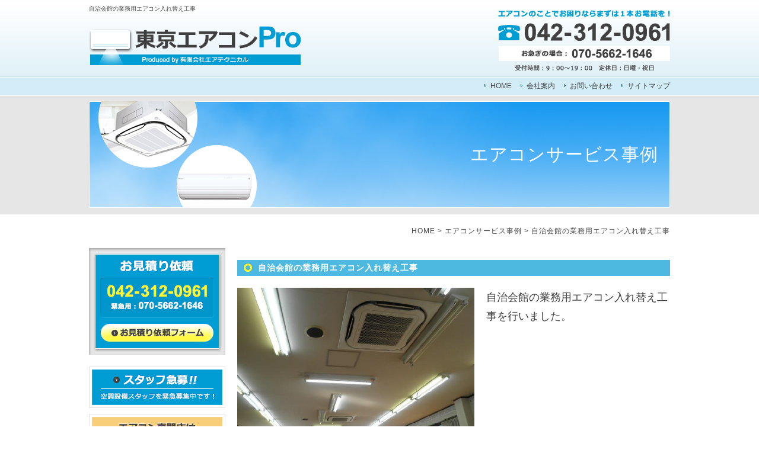

--- FILE ---
content_type: text/html
request_url: http://www.aircon-pro.jp/flow_gallery/gallery-1353-27328.html
body_size: 17209
content:
<!DOCTYPE html PUBLIC "-//W3C//DTD XHTML 1.0 Transitional//EN" "http://www.w3.org/TR/xhtml1/DTD/xhtml1-transitional.dtd">
<html xmlns="http://www.w3.org/1999/xhtml"><!-- InstanceBegin template="/Templates/index.dwt" codeOutsideHTMLIsLocked="false" -->
<head>
<!-- Google tag (gtag.js) -->
<script async src="https://www.googletagmanager.com/gtag/js?id=G-KPRLQT2GB0"></script>
<script>
  window.dataLayer = window.dataLayer || [];
  function gtag(){dataLayer.push(arguments);}
  gtag('js', new Date());

  gtag('config', 'G-KPRLQT2GB0');
</script>
<meta http-equiv="Content-Type" content="text/html; charset=Shift_JIS" />
<!-- InstanceBeginEditable name="doctitle" -->
<title>自治会館の業務用エアコン入れ替え工事</title>
<!-- InstanceEndEditable -->
<meta name="description" content="業務用エアコン、ルームエアコンの取り付け、洗浄なら東京府中市の「東京エアコンPro」へ。ダイキンエアコンの修理はお任せ下さ い。" />
<meta name="keywords" content="エアコン修理,エアコン取付け,エアコン洗浄,エアコン工事" />
<script type="text/javascript" src="../common/js/jquery-1.7.2.min.js"></script>
<script type="text/javascript" src="../common/js/prototype.js"></script>
<script type="text/javascript" src="../common/js/scriptaculous.js?load=effects,builder"></script>
<script type="text/javascript" src="../common/js/lightbox.js"></script>
<link rel="stylesheet" href="../common/css/import.css" />

<!--link rel="canonical" href="http://www.aircon-pro.jp/flow_gallery/gallery-1353-27328.html"/-->

<!-- InstanceParam name="page-id" type="text" value="service2" -->
<!-- InstanceParam name="accessreport-title" type="text" value="&lt;? include(&quot;http://www.emono1.jp/user/flow_gallery_item_title.php?shop=4495&amp;flow_gallery=1353&amp;item=&quot;.$_GET[item]); ?&gt;" -->
<!-- InstanceParam name="canonical" type="boolean" value="true" -->
<!-- InstanceBeginEditable name="head" -->
<!-- InstanceEndEditable -->
<!-- InstanceParam name="accessreport" type="boolean" value="true" -->
<!-- InstanceParam name="mainimage" type="boolean" value="false" -->
<!-- InstanceParam name="topicpath" type="boolean" value="true" -->
<!-- InstanceParam name="title-area" type="boolean" value="true" -->
<!-- InstanceParam name="description" type="text" value="業務用エアコン、ルームエアコンの取り付け、洗浄なら東京府中市の「東京エアコンPro」へ。ダイキンエアコンの修理はお任せ下さ い。" -->
<!-- InstanceParam name="name" type="text" value="keywords" -->
<!-- InstanceParam name="keywords" type="text" value="エアコン修理,エアコン取付け,エアコン洗浄,エアコン工事" -->
</head>

<body id="service2">
<div id="header">
  <h1><!-- InstanceBeginEditable name="h1" -->自治会館の業務用エアコン入れ替え工事<!-- InstanceEndEditable --></h1>
  <a href="http://www.aircon-pro.jp/" id="logo"><img src="../images/logo.gif" alt="東京エアコンPro Produced by 有限会社エアテクニカル" width="358" height="75" /></a> <img src="../images/tel.gif" alt="042-312-0961" width="290" height="103" id="tel" /><ul id="mainnavi">
    <li><a href="http://www.aircon-pro.jp/">HOME</a></li>
    <li><a href="../company.html">会社案内</a></li>
    <li><a href="/cathand/otoiawase.php?serial=8677">お問い合わせ</a></li>
    <li><a href="../sitemap.html">サイトマップ</a></li>
  </ul></div>


<div id="mainimage-lv2">
  <div class="inner">
    <p><!-- InstanceBeginEditable name="pagetitle" --><span style="font-variant:normal; letter-spacing:1px; line-height:180px; orphans:auto; text-indent:0px; text-transform:none; white-space:normal; widows:auto; word-spacing:0px; -webkit-text-size-adjust:auto; -webkit-text-stroke-width:0px; display:inline !important; float:none; font-family:メイリオ, Meiryo, Osaka, 'ヒラギノ角ゴ Pro W3', 'Hiragino Kaku Gothic Pro', 'ＭＳ Ｐゴシック', 'MS PGothic', sans-serif; font-size:30px; color:rgb(255, 255, 255); font-style:normal; font-weight:normal; ">エアコンサービス事例</span><!-- InstanceEndEditable --></p>
  </div>
</div>

<div id="contents-wrapper">
  <div id="topicpath"><a href="http://www.aircon-pro.jp/">HOME</a>&nbsp;&gt;&nbsp;<!-- InstanceBeginEditable name="topicpath-text" --><a href="javascript:history.back();">エアコンサービス事例</a>&nbsp;&gt;&nbsp;自治会館の業務用エアコン入れ替え工事<!-- InstanceEndEditable --></div>
  <div id="main">
  	<!-- InstanceBeginEditable name="main" -->
    <div id="area01">
    	<div class="galleryDetail">
	<div class="title">
		<h2>自治会館の業務用エアコン入れ替え工事</h2>
	</div>
			<div class="main">
							<div class="image">
					<a href="http://www.emono1.jp/img/airtechnical/20130530104345_image_23.jpg" rel="lightbox" target="_blank">
						<img src="http://www.emono1.jp/img/airtechnical/20130530104345_image_23.jpg" alt="自治会館の業務用エアコン入れ替え工事" />
					</a>
				</div>
										<div class="comment">
					<p>					自治会館の業務用エアコン入れ替え工事を行いました。<br />
					</p>				</div>
						
		</div>
		<div class="DetailList">
		<table class="layout">
			<tr class="layout">
														<td class="layout">
													<div class="detail">
																	<div class="image">
										<a href="http://www.emono1.jp/img/airtechnical/original_20130530104412_image_97.jpg" rel="lightbox[flow_gallery]" target="_blank">
											<img src="http://www.emono1.jp/img/airtechnical/20130530104412_image_97.jpg" alt="" />
										</a>
									</div>
																									<div class="detailInner">
										<div class="comment">
											<p>											エアコン　入れ替え後											</p>										</div>
									</div>
															</div>
											</td>
																			<td class="layout">
													<div class="detail">
																	<div class="image">
										<a href="http://www.emono1.jp/img/airtechnical/original_20130530104452_image_39.jpg" rel="lightbox[flow_gallery]" target="_blank">
											<img src="http://www.emono1.jp/img/airtechnical/20130530104452_image_39.jpg" alt="" />
										</a>
									</div>
																									<div class="detailInner">
										<div class="comment">
											<p>											エアコン　入れ替え作業中											</p>										</div>
									</div>
															</div>
											</td>
																				</tr>
						<tr class="layout">
										<td class="layout">
													<div class="detail">
																	<div class="image">
										<a href="http://www.emono1.jp/img/airtechnical/original_20130530104629_image_13.jpg" rel="lightbox[flow_gallery]" target="_blank">
											<img src="http://www.emono1.jp/img/airtechnical/20130530104629_image_13.jpg" alt="" />
										</a>
									</div>
																									<div class="detailInner">
										<div class="comment">
											<p>											エアコン　入れ替え作業中											</p>										</div>
									</div>
															</div>
											</td>
																			<td class="layout">
													<div class="detail">
																	<div class="image">
										<a href="http://www.emono1.jp/img/airtechnical/original_20130530105201_image_18.jpg" rel="lightbox[flow_gallery]" target="_blank">
											<img src="http://www.emono1.jp/img/airtechnical/20130530105201_image_18.jpg" alt="" />
										</a>
									</div>
																									<div class="detailInner">
										<div class="comment">
											<p>											エアコン　入れ替え作業中											</p>										</div>
									</div>
															</div>
											</td>
																				</tr>
						<tr class="layout">
										<td class="layout">
													<div class="detail">
																	<div class="image">
										<a href="http://www.emono1.jp/img/airtechnical/original_20130530105215_image_64.jpg" rel="lightbox[flow_gallery]" target="_blank">
											<img src="http://www.emono1.jp/img/airtechnical/20130530105215_image_64.jpg" alt="" />
										</a>
									</div>
																									<div class="detailInner">
										<div class="comment">
											<p>											エアコン　入れ替え作業中											</p>										</div>
									</div>
															</div>
											</td>
																			<td class="layout">
													<div class="detail">
																	<div class="image">
										<a href="http://www.emono1.jp/img/airtechnical/original_20130530105240_image_14.jpg" rel="lightbox[flow_gallery]" target="_blank">
											<img src="http://www.emono1.jp/img/airtechnical/20130530105240_image_14.jpg" alt="" />
										</a>
									</div>
																									<div class="detailInner">
										<div class="comment">
											<p>											エアコン　入れ替え前											</p>										</div>
									</div>
															</div>
											</td>
																				</tr>
						<tr class="layout">
										<td class="layout">
													<div class="detail">
																	<div class="image">
										<a href="http://www.emono1.jp/img/airtechnical/original_20130530105351_image_82.jpg" rel="lightbox[flow_gallery]" target="_blank">
											<img src="http://www.emono1.jp/img/airtechnical/20130530105351_image_82.jpg" alt="" />
										</a>
									</div>
																									<div class="detailInner">
										<div class="comment">
											<p>											エアコン室外機　入れ替え後											</p>										</div>
									</div>
															</div>
											</td>
																			<td class="layout">
													<div class="detail">
																	<div class="image">
										<a href="http://www.emono1.jp/img/airtechnical/original_20130530105409_image_27.jpg" rel="lightbox[flow_gallery]" target="_blank">
											<img src="http://www.emono1.jp/img/airtechnical/20130530105409_image_27.jpg" alt="" />
										</a>
									</div>
																									<div class="detailInner">
										<div class="comment">
											<p>											エアコン室外機　入れ替え後											</p>										</div>
									</div>
															</div>
											</td>
																				</tr>
						<tr class="layout">
										<td class="layout">
													<div class="detail">
																	<div class="image">
										<a href="http://www.emono1.jp/img/airtechnical/original_20130530111647_image_93.jpg" rel="lightbox[flow_gallery]" target="_blank">
											<img src="http://www.emono1.jp/img/airtechnical/20130530111647_image_93.jpg" alt="" />
										</a>
									</div>
																									<div class="detailInner">
										<div class="comment">
											<p>											エアコン室外機　入れ替え中											</p>										</div>
									</div>
															</div>
											</td>
																			<td class="layout">
													<div class="detail">
																	<div class="image">
										<a href="http://www.emono1.jp/img/airtechnical/original_20130530111754_image_32.jpg" rel="lightbox[flow_gallery]" target="_blank">
											<img src="http://www.emono1.jp/img/airtechnical/20130530111754_image_32.jpg" alt="" />
										</a>
									</div>
																									<div class="detailInner">
										<div class="comment">
											<p>											エアコンリモコン　入れ替え後											</p>										</div>
									</div>
															</div>
											</td>
																				</tr>
						<tr class="layout">
										<td class="layout">
													<div class="detail">
																	<div class="image">
										<a href="http://www.emono1.jp/img/airtechnical/original_20130530111809_image_68.jpg" rel="lightbox[flow_gallery]" target="_blank">
											<img src="http://www.emono1.jp/img/airtechnical/20130530111809_image_68.jpg" alt="" />
										</a>
									</div>
																									<div class="detailInner">
										<div class="comment">
											<p>											エアコンリモコン　入れ替え前											</p>										</div>
									</div>
															</div>
											</td>
																		<td class="layout">&nbsp;</td>
																		</tr>
		</table>
	</div>
</div>
    </div>
  	<!-- InstanceEndEditable -->
  </div>
  <div id="side">
    <div class="bnr01"><a href="/cathand/otoiawase.php?serial=8676"><img src="../images/side-bnr01.gif" alt="お見積依頼 042-312-0961 緊急用：070-5662-1646 お見積り依頼フォーム" width="230" height="180" /></a></div>
    <!--<div id="side-area01">
      <h3><img src="../images/side-area01-ttl.gif" alt="エアコン商品 ラインナップ" width="230" height="30" /></h3>
      <div class="inner">
<ul class='big'>
	<li>
		<a href='/cathand/list-18703-0-0-0.html'>業務用エアコン</a>
		<ul class='small'>
			<li><a href='/cathand/list-18703-30771-0-0.html'>天井埋め込みカセット形（ラウンドフロータイプ）</a></li>
			<li><a href='/cathand/list-18703-30773-0-0.html'>天井埋め込みカセット形（ダブルフロータイプ）</a></li>
			<li><a href='/cathand/list-18703-30774-0-0.html'>天井埋め込みカセット形 (シングルフロータイプ)</a></li>
			<li><a href='/cathand/list-18703-30775-0-0.html'>天井ビルトイン形</a></li>
			<li><a href='/cathand/list-18703-30776-0-0.html'>天井吊形</a></li>
			<li><a href='/cathand/list-18703-30777-0-0.html'>天井埋め込みダクト形</a></li>
			<li><a href='/cathand/list-18703-30778-0-0.html'>壁掛形</a></li>
			<li><a href='/cathand/list-18703-30779-0-0.html'>飲食店向け壁掛形</a></li>
			<li><a href='/cathand/list-18703-30780-0-0.html'>床置形</a></li>
			<li><a href='/cathand/list-18703-30781-0-0.html'>天吊自由形（ワンダ風流タイプ）</a></li>
			<li><a href='/cathand/list-18703-30782-0-0.html'>厨房用エアコン</a></li>
		</ul>
	</li>
	<li>
		<a href='/cathand/list-18704-0-0-0.html'>ルームエアコン</a>
		<ul class='small'>
			<li><a href='/cathand/list-18704-31552-0-0.html'>お部屋の広さ（6畳程度）</a></li>
			<li><a href='/cathand/list-18704-31553-0-0.html'>お部屋の広さ（8畳程度）</a></li>
			<li><a href='/cathand/list-18704-31554-0-0.html'>お部屋の広さ（10畳程度）</a></li>
			<li><a href='/cathand/list-18704-31555-0-0.html'>お部屋の広さ（12畳程度）</a></li>
			<li><a href='/cathand/list-18704-31556-0-0.html'>お部屋の広さ（14畳程度）</a></li>
			<li><a href='/cathand/list-18704-31557-0-0.html'>お部屋の広さ（16畳程度）</a></li>
			<li><a href='/cathand/list-18704-31558-0-0.html'>お部屋の広さ（18畳程度）</a></li>
			<li><a href='/cathand/list-18704-31559-0-0.html'>お部屋の広さ（20・23畳程度）</a></li>
			<li><a href='/cathand/list-18704-31560-0-0.html'>お部屋の広さ（26畳程度）</a></li>
		</ul>
	</li>
</ul>
</div>
    </div>-->
    <div class="bnr02"><a href="../staff.html"><img src="../images/side-bnr02.gif" alt="スタッフ紹介" width="230" height="70" /></a></div>
    <div class="bnr02"><a href="../expert.html"><img src="../images/side-bnr03.gif" alt="エアコン専門店はココが違う！" width="230" height="70" /></a></div>
    <div class="bnr02"><a href="gallery_list-1353.html"><img src="../images/side-bnr04.gif" alt="エアコンサービス事例" width="230" height="90" /></a></div>
    <div class="bnr02"><a href="../repair.html"><img src="../images/side-bnr05.gif" alt="エアコン修理" width="230" height="90" /></a></div>
    <div class="bnr02"><a href="../cleaning.html"><img src="../images/side-bnr06.gif" alt="エアコン洗浄" width="230" height="90" /></a></div>
    <div class="bnr01"><a href="gallery_list-1352.html"><img src="../images/side-bnr07.gif" alt="エアコン工事" width="230" height="90" /></a></div>
    <div id="side-area02">
      <h3><a href="../company.html"><img src="../images/side-area02-ttl.gif" alt="会社案内" width="230" height="50" /></a></h3>
      <div class="inner"><p>運営会社：有限会社エアテクニカル<br />〒183-0042<br />東京都府中市武蔵台1-10-21<br />TEL・FAX：042-312-0961</p><a href="http://www.daikin.co.jp/aircon/" target="_blank"><img src="../images/side-area02-bnr.gif" alt="ダイキンサービス協力店" width="210" height="60" /></a> </div>
    </div>
    <div id="side-area03">
      <h3><img src="../images/side-area03-ttl.gif" alt="対応エリア" width="230" height="30" /></h3>
      <div class="inner"><img src="../images/side-area03-img.gif" width="210" height="156" alt="対応エリア" /><p>東京都府中市を中心として、東京都全域で対応しております。</p></div>
    </div>
  </div>
  <div id="footer">
    <div id="footer-link"><a href="http://www.aircon-pro.jp/">HOME</a>　|　<a href="../company.html">会社案内</a>　|　<a href="/cathand/otoiawase.php?serial=8677">お問い合わせ</a>　|　<a href="../privacy.html">個人情報保護</a>　|　<a href="../about.html">当サイトについて</a>　|　<a href="../link.html">リンク</a>　|　<a href="../sitemap.html">サイトマップ</a></div>
    <div id="copyright">Copyright &copy; <script type="text/javascript">var startYear = 2013;thisDate = new Date();thisYear = thisDate.getFullYear();if(startYear!=thisYear){document.write(startYear+"-"+thisYear);}else{document.write(startYear);}</script> 有限会社エアテクニカル.  All Rights Reserved.</div>
  </div>
  <div id="footer-text">運営会社：有限会社エアテクニカル<br />
〒183-0042 東京都府中市武蔵台1-10-21<br />
TEL・FAX：042-312-0961</div>
  <ul id="footer-bnr">
    <li><img src="../images/footer-bnr02.gif" width="88" height="31" /></li>
  </ul>
</div>
<script type="text/javascript" src="../common/js/analytics.js"></script> 
<script type="text/javascript" src="http://www.emono1.jp/client/acc/js.php?shop=airtechnical"></script> 
<script type="text/javascript">acc_analisis('自治会館の業務用エアコン入れ替え工事')</script>
</body>
<!-- InstanceEnd --></html>


--- FILE ---
content_type: text/css
request_url: http://www.aircon-pro.jp/common/css/import.css
body_size: 43
content:
@import "base.css";
@import "lightbox.css";

--- FILE ---
content_type: text/css
request_url: http://www.aircon-pro.jp/common/css/base.css
body_size: 29897
content:
@charset "Shift_JIS";
/* 制作者情報 */
/* ブラウザ初期化スタイル */
/* 共通部分のスタイル */
/* 各ページ個別のスタイル */
/*--------------------------------------------------------------------
guideline : ver2.2
since : 2012/11/26
writer : Masashi Morichika
last_editday : 2012/11/26
last_editor : Masashi Morichika
--------------------------------------------------------------------*/
/*-----------------
reset
-------------------*/
body, div, dl, dt, dd, ul, ol, li, h1, h2, h3, h4, h5, h6, pre, form, fieldset, input, textarea, p, blockquote, th, td {
  padding: 0;
  margin: 0; }

table {
  border-collapse: separate;
  border-spacing: 1px; }

fieldset, img {
  border: 0; }

address, caption, cite, code, dfn, em, strong, th, var {
  font-weight: normal;
  font-style: normal; }

ol, ul {
  list-style: none; }

caption, th {
  text-align: left; }

h1, h2, h3, h4, h5, h6 {
  font-weight: normal;
  font-size: 100%; }

q:before, q:after {
  content: ''; }

abbr, acronym {
  border: 0; }

a {
  -moz-outline-style: none; }

/*-----------------
Layout
-------------------*/
body {
  color: #404040;
  font-family: "メイリオ", Meiryo, Osaka, "ヒラギノ角ゴ Pro W3", "Hiragino Kaku Gothic Pro", "ＭＳ Ｐゴシック", "MS PGothic", sans-serif;
  background: url(../../images/bg.jpg) repeat-x; }

a:link, a:visited {
  color: #0fabe3;
  text-decoration: none; }
a:hover, a:active {
  color: #0fabe3;
  text-decoration: underline; }
  a:hover img, a:active img {
    opacity: 0.7;
    filter: alpha(opacity=70); }

#header {
  width: 980px;
  height: 161px;
  position: relative;
  margin: 0 auto; }

#logo {
  position: absolute;
  left: 0;
  top: 44px; }

#tel {
  position: absolute;
  right: 0;
  top: 17px; }

#mainnavi {
  position: absolute;
  right: 0;
  bottom: 0;
  height: 31px; }
  #mainnavi li {
    float: left;
    padding-left: 10px;
    background: url(../../images/arrow01.gif) no-repeat 0 12px;
    margin-left: 15px; }
  #mainnavi a {
    line-height: 31px;
    font-size: 12px; }
    #mainnavi a:link, #mainnavi a:visited, #mainnavi a:hover, #mainnavi a:active {
      color: #404040; }

h1 {
  clear: both;
  font-size: 10px;
  clear: both;
  line-height: 30px; }

#mainimage {
  width: 100%;
  height: 360px;
  background: url(../../images/mainimage-bg.jpg) repeat-x;
  margin-bottom: 30px; }
  #mainimage .inner {
    width: 980px;
    padding: 10px 0 0;
    font-size: 0;
    line-height: 0;
    margin: 0 auto; }

#mainimage01 {
  width: 980px;
  height: 340px;
  background: url(../../images/index/mainimage01-bg.jpg) no-repeat;
  position: relative; }

#mainimage01-btn01,
#mainimage01-btn02,
#mainimage01-btn03 {
  position: absolute;
  top: 169px; }

#mainimage01-btn01 {
  left: 16px; }

#mainimage01-btn02 {
  left: 337px; }

#mainimage01-btn03 {
  left: 657px; }

#mainimage-lv2 {
  width: 100%;
  height: 200px;
  background: url(../../images/mainimage-bg.jpg) repeat-x;
  margin-bottom: 20px;
  border-bottom: 1px solid #d9d9d9; }
  #mainimage-lv2 .inner {
    width: 980px;
    padding: 10px 0 0;
    margin: 0 auto; }
  #mainimage-lv2 p {
    padding: 0 20px;
    height: 180px;
    line-height: 180px;
    font-size: 30px;
    letter-spacing: 1px;
    background: #fff;
    color: #fff;
    text-align: right;
    background: url(../../images/mainimage-lv2-bg.jpg) no-repeat; }

#topicpath {
  clear: both;
  margin-bottom: 20px;
  text-align: right;
  font-size: 12px;
  letter-spacing: 1px; }
  #topicpath a:link, #topicpath a:visited, #topicpath a:hover, #topicpath a:active {
    color: #404040; }

#contents-wrapper {
  width: 980px;
  margin: 0 auto;
  overflow: hidden; }

#main {
  width: 730px;
  float: right; }
  #main #area01,
  #main #area02,
  #main #area03,
  #main #area04,
  #main #area05,
  #main #area06,
  #main #area07,
  #main #area08,
  #main #area09 {
    margin-bottom: 30px; }
  #main p, #main dd {
    font-size: 12px;
    line-height: 22px; }

#side {
  width: 230px;
  float: left; }

#footer {
  clear: both; }

#footer-link {
  text-align: right;
  font-size: 12px;
  line-height: 30px;
  clear: both;
  border-top: 1px solid #e6e3e3;
  border-bottom: 1px solid #e6e3e3; }
  #footer-link a:link, #footer-link a:visited {
    color: #404040; }

#copyright {
  clear: both;
  font-size: 12px;
  line-height: 28px;
  margin-bottom: 10px;
  border-bottom: 1px solid #e6e3e3; }

#footer-text {
  float: left;
  font-size: 10px;
  line-height: 22px; }

#footer-bnr {
  float: right; }
  #footer-bnr li {
    float: left;
    margin-left: 10px; }

/*-----------------
common
-------------------*/
.ttl01 {
  font-size: 0;
  line-height: 0;
  margin-bottom: 20px; }

.ttl02 {
  background: url(../../images/arrow02.gif) 10px 5px no-repeat #4db9e0;
  color: #fff;
  line-height: 1.4em;
  font-size: 14px;
  font-weight: bold;
  padding: 4px 0 4px 35px;
  margin-bottom: 20px;
  zoom: 1;
  overflow: hidden;
  letter-spacing: 1px; }

.tleft {
  text-align: left; }

.tright {
  text-align: right; }

.tcenter {
  text-align: center; }

.img-left {
  float: left;
  margin-right: 20px;
  margin-bottom: 20px; }

.img-right {
  float: right;
  margin-left: 20px;
  margin-bottom: 20px; }

.cb {
  clear: both; }

.bnr01,
.bnr02 {
  font-size: 0;
  line-height: 0;
  text-align: center;
  clear: both; }

.bnr01 {
  margin-bottom: 20px; }

.bnr02 {
  margin-bottom: 10px; }

#side-area01 {
  margin-bottom: 20px; }
  #side-area01 h3 {
    font-size: 0;
    line-height: 0;
    margin-bottom: 1px; }
  #side-area01 .inner {
    background: #e6e6e6;
    padding: 10px; }
  #side-area01 li {
    background: url(../../images/arrow01.gif) 7px 13px white no-repeat;
    border-bottom: 1px solid #e6e6e6; }
  #side-area01 a {
    display: block;
    padding: 0 10px 0 15px;
    font-size: 12px;
    line-height: 30px; }
  #side-area01 .small {
    display: none; }

#side-area02 {
  margin-bottom: 20px; }
  #side-area02 h3 {
    font-size: 0;
    line-height: 0; }
  #side-area02 .inner {
    border-left: 1px solid #e6e6e6;
    border-right: 1px solid #e6e6e6;
    border-bottom: 1px solid #e6e6e6;
    padding: 9px;
    background: #fafafa; }
  #side-area02 p {
    font-size: 10px;
    line-height: 1.6em;
    margin-bottom: 1em; }

#side-area03 {
  margin-bottom: 20px; }
  #side-area03 h3 {
    font-size: 0;
    line-height: 0;
    margin-bottom: 1px; }
  #side-area03 .inner {
    border: 1px solid #e6e6e6;
    padding: 9px;
    background: #fafafa; }
    #side-area03 .inner img {
      margin-bottom: 10px; }
  #side-area03 p {
    font-size: 12px;
    line-height: 1.6em; }

.cate_list {
  clear: both;
  margin-bottom: 30px;
  border: 1px solid #e6e6e6;
  background: #fafafa;
  padding: 14px;
  zoom: 1;
  overflow: hidden; }
  .cate_list li {
    float: left;
    background: url(../../images/arrow01.gif) no-repeat 0 6px;
    font-size: 12px;
    line-height: 22px;
    margin-right: 15px;
    padding-left: 10px; }
    .cate_list li a:link, .cate_list li a:visited {
      color: #404040; }

/*-----------------
toppage
-------------------*/
#toppage #area02 h2 {
  font-size: 0;
  line-height: 0;
  margin-bottom: 1px; }
#toppage #area02 .inner {
  border: 1px solid #e6e6e6;
  padding: 9px;
  background: #fafafa;
  overflow: hidden; }
#toppage #area02 table {
  border-spacing: 0;
  border-collapse: collapse;
  width: 720px;
  margin-right: -10px; }
#toppage #area02 td {
  width: 170px;
  display: block;
  float: left;
  text-align: center;
  font-size: 12px;
  line-height: 1.6em;
  margin-right: 10px; }
  #toppage #area02 td img {
    width: 170px;
    margin-bottom: 10px; }
#toppage #area03 ul {
  width: 730px;
  height: 150px;
  overflow: auto; }
#toppage #area03 li {
  font-size: 12px;
  line-height: 1.6em;
  margin-bottom: 15px;
  padding-bottom: 15px;
  border-bottom: 1px dotted #e6e6e6; }
#toppage #area03 span {
  display: block;
  color: #009dd5; }

/*-----------------
staff
-------------------*/
#staff #area01 table {
  border-spacing: 0;
  border-collapse: collapse;
  width: 100%; }
#staff #area01 img {
  width: 175px;
  float: right;
  margin-left: 20px; }
#staff #area01 u {
  background: url(../../images/arrow02.gif) 10px 5px no-repeat #4db9e0;
  color: #fff;
  line-height: 1.4em;
  font-size: 14px;
  font-weight: bold;
  padding: 4px 0 4px 35px;
  margin-bottom: 20px;
  zoom: 1;
  overflow: hidden;
  letter-spacing: 1px; }
#staff #area02 table {
  border-collapse: separate;
  border-spacing: 1px;
  width: 100%;
  background: #e6e6e6; }
#staff #area02 th, #staff #area02 td {
  padding: 10px;
  vertical-align: top;
  text-align: left;
  font-size: 12px;
  line-height: 22px; }
#staff #area02 th, #staff #area02 .even {
  background: #fafafa;
  white-space: nowrap;
  letter-spacing: 3px; }
#staff #area02 td {
  background: #000;
  background: #fff; }

/*-----------------
company
-------------------*/
#company #area01 table {
  border-spacing: 0;
  border-collapse: collapse;
  width: 100%; }
#company #area01 img {
  width: 175px;
  float: left;
  margin-right: 20px; }
#company #area02 table {
  border-collapse: separate;
  border-spacing: 1px;
  width: 100%;
  background: #e6e6e6; }
#company #area02 th, #company #area02 td {
  padding: 10px;
  vertical-align: top;
  text-align: left;
  font-size: 12px;
  line-height: 22px; }
#company #area02 th, #company #area02 .even {
  background: #fafafa;
  white-space: nowrap;
  letter-spacing: 3px; }
#company #area02 td {
  background: #000;
  background: #fff; }

/*-----------------
privacy,about
-------------------*/
#privacy #area01 dt, #about #area01 dt {
  font-size: 14px;
  line-height: 24px;
  margin-bottom: 15px;
  padding-left: 10px;
  border-left: 3px solid #009dd5;
  letter-spacing: 1px; }
#privacy #area01 dd, #privacy #area01 p, #about #area01 dd, #about #area01 p {
  margin-bottom: 30px; }
#privacy #area01 table, #about #area01 table {
  border-collapse: separate;
  border-spacing: 1px;
  background: #e6e6e6; }
#privacy #area01 th, #privacy #area01 td, #about #area01 th, #about #area01 td {
  padding: 10px;
  vertical-align: top;
  text-align: left;
  font-size: 12px;
  line-height: 22px; }
#privacy #area01 th, #privacy #area01 .left, #privacy #area01 .title, #about #area01 th, #about #area01 .left, #about #area01 .title {
  background: #fafafa;
  white-space: nowrap;
  letter-spacing: 3px; }
#privacy #area01 .title, #about #area01 .title {
  font-size: 14px;
  background: #fafafa; }
#privacy #area01 td, #about #area01 td {
  background: #000;
  background: #fff; }

/*-----------------
link
-------------------*/
#link #area01 p {
  margin-bottom: 20px; }
#link #area01 table {
  border-collapse: separate;
  border-spacing: 1px;
  background: #e6e6e6; }
#link #area01 th, #link #area01 td {
  padding: 10px;
  vertical-align: top;
  text-align: left;
  font-size: 12px;
  line-height: 22px; }
#link #area01 th {
  background: #fafafa;
  white-space: nowrap;
  letter-spacing: 3px; }
#link #area01 td {
  background: #000;
  background: #fff; }
#link #area02 p {
  margin-bottom: 10px; }
#link #area02 dt {
  font-size: 14px;
  line-height: 24px;
  margin-bottom: 15px;
  padding-left: 10px;
  border-left: 3px solid #cb7e41;
  letter-spacing: 1px; }
#link #area02 dd {
  margin-bottom: 10px; }

/*-----------------
sitemap
-------------------*/
#sitemap #area01 li {
  font-size: 12px;
  line-height: 22px;
  padding: 10px;
  background: url(../../images/arrow01.gif) no-repeat 0 16px; }
  #sitemap #area01 li ul {
    padding-left: 20px; }
#sitemap #area01 a:link, #sitemap #area01 a:visited {
  color: #404040; }

/*--------------------------------------------------------------------
otoiawase
--------------------------------------------------------------------*/
#otoiawase {
  width: 100%;
  margin: 0; }
  #otoiawase table {
    border-collapse: separate;
    border-spacing: 1px;
    background: #e6e6e6;
    width: 100%; }
  #otoiawase th, #otoiawase td {
    padding: 10px;
    vertical-align: top;
    text-align: left;
    font-size: 12px;
    line-height: 22px; }
  #otoiawase th, #otoiawase .form_index {
    background: #fafafa;
    white-space: nowrap;
    letter-spacing: 3px; }
  #otoiawase td {
    background: #000;
    background: #fff; }
  #otoiawase .td_submit {
    text-align: center; }

div#otoiawase p {
  margin-bottom: 10px; }

div#otoiawase table td.list_value input, div#otoiawase table tr td textarea {
  padding: 3px; }

div#otoiawase table tr.style_name input, div#otoiawase table tr.style_kana input {
  width: 350px; }

div#otoiawase table tr.style_zip input, div#otoiawase table tr.style_tel input {
  margin: 0 5px; }

div#otoiawase table tr.style_add input {
  width: 505px; }

div#otoiawase table tr.style_e_mail input, div#otoiawase table tr.style_e_mail_check input {
  width: 505px; }

div#otoiawase table tr td textarea {
  width: 505px;
  height: 150px; }

div#otoiawase table tr.style_field9 input {
  width: 505px; }

div#otoiawase table tr.style_field10 input, div#otoiawase table tr.style_field11 input, div#otoiawase table tr.style_field12 input {
  width: 300px; }

div#otoiawase table tr.style_field16 input {
  width: 505px; }

div#otoiawase table tr.style_field17 input {
  width: 300px; }

div#otoiawase table tr.style_field19 input {
  width: 505px; }

div#otoiawase table tr.style_field20 input, div#otoiawase table tr.style_field21 input, div#otoiawase table tr.style_field22 input {
  width: 300px; }

div#otoiawase table tr.style_field24 input, div#otoiawase table tr.style_field25 input, div#otoiawase table tr.style_field26 input {
  width: 300px; }

div#otoiawase table tr.style_field28 input {
  width: 350px; }

div#otoiawase table tr.tr_submit {
  text-align: center; }

div#otoiawase table tr.tr_submit input {
  margin: 15px auto; }

div#otoiawase span {
  color: #FF0000; }

div#otoiawase span.title {
  color: #333;
  padding: 0 10px 0 0;
  line-height: 1.6; }

div#otoiawase span.value {
  color: #333;
  padding: 0 10px 0 0;
  font-weight: bold;
  line-height: 1.6; }

div#otoiawase span.form_item_name {
  margin: 10px;
  display: block; }

a.otoiawase_back {
  display: none; }

/*-----------------
list
-------------------*/
#product #area01 h2 {
  background: url(../../images/arrow02.gif) 10px 5px no-repeat #4db9e0;
  color: #fff;
  line-height: 1.4em;
  font-size: 14px;
  font-weight: bold;
  padding: 4px 0 4px 35px;
  margin-bottom: 20px;
  zoom: 1;
  overflow: hidden;
  letter-spacing: 1px; }
#product #area01 .menu {
  font-size: 12px;
  clear: both;
  margin-bottom: 20px; }
#product #area01 .cathand_list_back {
  font-size: 12px; }
#product #area01 #contents {
  width: 730px;
  overflow: hidden; }
  #product #area01 #contents table {
    border-collapse: collapse;
    border-spacing: 0;
    width: 750px;
    margin-right: -20px; }
  #product #area01 #contents td {
    width: 230px;
    background: #fafafa;
    display: block;
    padding: 10px 0;
    float: left;
    margin-right: 20px;
    margin-bottom: 20px;
    text-align: center; }
    #product #area01 #contents td img {
      width: 210px;
      margin-bottom: 10px; }
  #product #area01 #contents .new {
    background: #ff0000;
    color: #fff;
    border-radius: 5px;
    line-height: 1.8em;
    padding: 0 5px;
    letter-spacing: 3px;
    font-size: 10px;
    display: block;
    margin-bottom: 10px;
    float: left; }
  #product #area01 #contents .inside {
    text-align: left;
    padding: 0 10px 10px; }
    #product #area01 #contents .inside h3 {
      border-left: 3px solid #009dd5;
      padding-left: 10px;
      margin: 10px 0;
      font-size: 14px;
      font-weight: bold;
      clear: both; }
  #product #area01 #contents .detail {
    clear: both;
    padding-top: 10px; }
    #product #area01 #contents .detail a {
      display: block;
      border-radius: 3px;
      background: #0fabe3;
      color: #fff;
      padding: 5px;
      text-align: center;
      letter-spacing: 3px; }
      #product #area01 #contents .detail a:hover {
        background: #87dfff;
        text-decoration: none; }
#product #area01 .cathand_detail {
  position: relative; }
#product #area01 .cathand_detail_left {
  text-align: center;
  width: 600px;
  padding-top: 50px;
  overflow: hidden;
  margin-bottom: 30px; }
  #product #area01 .cathand_detail_left img {
    width: 100%; }
#product #area01 #img_title {
  line-height: 22px;
  height: 22px; }
#product #area01 .cathand_detail_right h2 {
  position: absolute;
  top: 0;
  display: block !important;
  clear: both;
  width: 100%; }
#product #area01 .cathand_detail_img {
  width: 100px;
  position: absolute;
  right: 0;
  top: 72px; }
  #product #area01 .cathand_detail_img p {
    display: none;
    font-size: 10px;
    text-indent: -1em;
    padding-left: 1em;
    line-height: 14px;
    margin-bottom: 10px; }
  #product #area01 .cathand_detail_img img {
    width: 100px;
    clear: both;
    margin-bottom: 10px; }
#product #area01 .de_pr {
  font-size: 18px; }
#product #area01 .de_ka {
  margin-bottom: 30px; }
#product #area01 .de_de {
  clear: both;
  font-size: 12px;
  line-height: 22px;
  border: 1px solid #e6e6e6;
  background: #fafafa;
  padding: 19px;
  margin: 0 0 30px!important; }
#product #area01 .de_pr, #product #area01 .de_se, #product #area01 .de_ad, #product #area01 .de_ka {
  float: left;
  margin-right: 10px; }
#product #area01 #btn-list {
  width: 730px;
  overflow: hidden; }
  #product #area01 #btn-list ul {
    width: 750px;
    margin-right: -20px; }
  #product #area01 #btn-list li {
    width: 230px;
    margin-right: 20px;
    float: left; }
    #product #area01 #btn-list li a {
      display: block;
      border-radius: 3px;
      background: #009dd5;
      color: #fff;
      padding: 5px;
      text-align: center;
      letter-spacing: 3px; }
      #product #area01 #btn-list li a:hover {
        background: #87dfff;
        text-decoration: none; }
#product #area02 {
  width: 730px;
  overflow: hidden; }
  #product #area02 table {
    border-collapse: collapse;
    border-spacing: 0;
    width: 740px;
    margin-right: -10px; }
  #product #area02 td {
    width: 175px;
    background: #fafafa;
    display: block;
    padding: 10px 0;
    float: left;
    margin-right: 10px;
    margin-bottom: 20px;
    text-align: center; }
    #product #area02 td img {
      width: 155px;
      margin-bottom: 10px; }
  #product #area02 .new {
    background: #ff0000;
    color: #fff;
    border-radius: 5px;
    line-height: 1.8em;
    padding: 0 5px;
    letter-spacing: 3px;
    font-size: 10px;
    display: block;
    margin-bottom: 10px;
    float: left; }
  #product #area02 .inside {
    text-align: left;
    padding: 0 10px 10px; }
    #product #area02 .inside h3 {
      border-left: 3px solid #009dd5;
      padding-left: 10px;
      margin: 10px 0;
      font-size: 14px;
      font-weight: bold;
      clear: both; }
  #product #area02 .detail {
    clear: both;
    padding-top: 10px; }
    #product #area02 .detail a {
      display: block;
      border-radius: 3px;
      background: #0fabe3;
      color: #fff;
      padding: 5px;
      text-align: center;
      letter-spacing: 3px; }
      #product #area02 .detail a:hover {
        background: #87dfff;
        text-decoration: none; }

/*-----------------
law errcode
-------------------*/
#law #area01 table {
  border-collapse: separate;
  border-spacing: 1px;
  width: 100%;
  background: #e6e6e6; }
#law #area01 th, #law #area01 td {
  padding: 10px;
  vertical-align: top;
  text-align: left;
  font-size: 12px;
  line-height: 22px; }
#law #area01 th, #law #area01 .left, #law #area01 .title, #law #area01 .even {
  background: #fafafa;
  white-space: nowrap;
  letter-spacing: 3px; }
#law #area01 .title {
  font-size: 14px;
  background: #e6e6e6; }
#law #area01 td {
  background: #000;
  background: #fff; }

#errcode #area01 table {
  border-collapse: separate;
  border-spacing: 1px;
  width: 100%;
  background: #e6e6e6; }
#errcode #area01 th, #errcode #area01 td {
  padding: 10px;
  vertical-align: top;
  text-align: left;
  font-size: 12px;
  line-height: 22px; }
#errcode #area01 th, #errcode #area01 .left, #errcode #area01 .title, #errcode #area01 .even {
  background: #fafafa;
  white-space: nowrap;
  letter-spacing: 3px;
  text-align: center; }
#errcode #area01 .title {
  font-size: 14px;
  background: #e6e6e6; }
#errcode #area01 td {
  background: #000;
  background: #fff; }
#errcode #area01 .row_1 td {
  background: #e6e6e6;
  padding: 5px 10px;
  font-weight: bold; }

/*-----------------
cleaning
-------------------*/
#cleaning #area01 p {
  margin-bottom: 10px; }
#cleaning #area02 {
  width: 730px;
  overflow: hidden; }
  #cleaning #area02 ul {
    width: 750px;
    margin-right: -20px; }
  #cleaning #area02 li {
    width: 355px;
    float: left;
    margin: 0 20px 20px 0; }
    #cleaning #area02 li img {
      float: left;
      margin-right: 10px; }
    #cleaning #area02 li div a {
      font-size: 12px;
      display: block;
      border-radius: 3px;
      background: #0fabe3;
      color: #fff;
      padding: 5px;
      text-align: center;
      letter-spacing: 3px;
      float: right; }
      #cleaning #area02 li div a:hover {
        background: #87dfff;
        text-decoration: none; }
#cleaning #area03 p {
  text-align: center;
  margin-bottom: 20px; }
#cleaning #area04 table {
  border-collapse: separate;
  border-spacing: 1px;
  width: 100%;
  background: #e6e6e6; }
#cleaning #area04 th, #cleaning #area04 td {
  padding: 10px;
  vertical-align: top;
  text-align: left;
  font-size: 12px;
  line-height: 22px; }
#cleaning #area04 th, #cleaning #area04 .left, #cleaning #area04 .title, #cleaning #area04 .even {
  background: #fafafa;
  white-space: nowrap;
  letter-spacing: 3px;
  text-align: center; }
#cleaning #area04 .title {
  font-size: 14px;
  background: #e6e6e6; }
#cleaning #area04 td {
  background: #000;
  background: #fff; }
#cleaning #area05 .example {
  padding: 19px;
  background: #fafafa;
  border: 1px solid #e6e6e6;
  margin-bottom: 20px;
  position: relative; }
  #cleaning #area05 .example h2 {
    font-size: 14px;
    font-weight: bold;
    clear: both;
    margin-bottom: 10px;
    border-left: 3px solid #009dd5;
    padding-left: 10px;
    display: none; }
  #cleaning #area05 .example .arrow {
    position: absolute;
    left: 46.5%;
    top: 30%; }
  #cleaning #area05 .example .bfImg {
    zoom: 1;
    overflow: hidden; }
  #cleaning #area05 .example dd {
    padding-top: 10px;
    text-align: right; }
  #cleaning #area05 .example .before {
    width: 300px;
    float: left; }
    #cleaning #area05 .example .before img {
      width: 300px; }
  #cleaning #area05 .example .after {
    width: 300px;
    float: right; }
    #cleaning #area05 .example .after img {
      width: 300px; }

/*-----------------
expart
-------------------*/
#expart #area01,
#expart #area02,
#expart #area03 {
  padding-bottom: 30px;
  margin-bottom: 30px;
  border-bottom: 1px dotted #e6e6e6; }

/*-----------------
repair
-------------------*/
#repair #area01 {
  width: 730px;
  overflow: hidden; }
  #repair #area01 p {
    margin-bottom: 20px; }
  #repair #area01 table {
    border-collapse: collapse;
    border-spacing: 0;
    width: 740px;
    margin-right: -10px; }
  #repair #area01 td {
    display: block;
    width: 175px;
    float: left;
    margin-right: 10px;
    background: #fafafa;
    padding: 10px 0;
    text-align: center; }
    #repair #area01 td img {
      width: 155px;
      margin-bottom: 10px; }
    #repair #area01 td p {
      margin-bottom: 10px !important;
      clear: both; }
    #repair #area01 td div {
      clear: both;
      padding: 0 10px; }
      #repair #area01 td div a {
        background: #0fabe3;
        color: #fff;
        border-radius: 5px;
        line-height: 1.8em;
        padding: 0 5px;
        letter-spacing: 3px;
        font-size: 10px;
        display: block;
        float: right; }
#repair #area02,
#repair #area03,
#repair #area04 {
  clear: both; }
#repair #area05 {
  clear: both; }
  #repair #area05 .img-left,
  #repair #area05 .img-right {
    margin: 0 !important; }

/*-----------------
construction
-------------------*/
#construction #area01 p {
  margin-bottom: 20px; }
#construction #area01 .galleryDetail h2 {
  background: url(../../images/arrow02.gif) 10px 5px no-repeat #4db9e0;
  color: #fff;
  line-height: 1.4em;
  font-size: 14px;
  font-weight: bold;
  padding: 4px 0 4px 35px;
  margin-bottom: 20px;
  zoom: 1;
  overflow: hidden;
  letter-spacing: 1px; }

#construction #area01 .galleryDetail a {
  float:left;
  width:286px;
  padding:5px;
  border:1px solid #CCC;
  margin:0 5px 0 0; }

#construction #area01 .galleryDetail img {
  width:280px;
  border:3px solid #FFF; }


#construction #area01 .galleryDetail p {
  float:right;
  font-size:18px;
  line-height:1.8em;
  width:420px; }

#construction #area01 .DetailList table {
  border-collapse: collapse;
  border-spacing: 0;
  width: 100%; }
#construction #area01 .DetailList td {
  clear: both;
  padding-bottom: 20px; }
  #construction #area01 .DetailList td img {
    width: 230px;
    float: right;
    margin-left: 20px; }
  #construction #area01 .DetailList td p {
    zoom: 1;
    overflow: hidden; }
  #construction #area01 .DetailList td u {
    padding: 5px;
    background: #e6e6e6;
    font-size: 14px;
    font-weight: bold;
    margin-bottom: 10px;
    display: block; }
#construction #area02 {
  clear: both; }
  #construction #area02 .pager-upper,
  #construction #area02 .pager-lower {
    display: none; }
  #construction #area02 .galleryList table {
    border-collapse: collapse;
    border-spacing: 0;
    width: 100%; }
  #construction #area02 .galleryList td {
    display: block;
    padding-bottom: 20px; }
    #construction #area02 .galleryList td .gallery {
      zoom: 1;
      overflow: hidden; }
    #construction #area02 .galleryList td img {
      width: 230px;
      float: right;
      margin-left: 20px;
      padding-bottom: 20px; }
    #construction #area02 .galleryList td h3 {
      zoom: 1;
      overflow: hidden;
      padding: 5px;
      background: #e6e6e6;
      font-size: 14px;
      font-weight: bold;
      margin-bottom: 10px; }
    #construction #area02 .galleryList td .detailLink {
      padding-top: 10px; }
      #construction #area02 .galleryList td .detailLink a {
        display: block;
        width: 100px;
        border-radius: 3px;
        background: #0fabe3;
        color: #fff;
        padding: 5px;
        text-align: center;
        letter-spacing: 3px; }
        #construction #area02 .galleryList td .detailLink a:hover {
          background: #87dfff;
          text-decoration: none; }

/*-----------------
service
-------------------*/
#service .galleryList .comment {
  display: none; }
#service #area01 {
  width: 730px;
  overflow: hidden; }
  #service #area01 .pager-upper,
  #service #area01 .pager-lower {
    clear: both;
    padding: 10px 0; }
  #service #area01 table {
    border-collapse: collapse;
    border-spacing: 0;
    width: 750px;
    margin-right: -20px; }
  #service #area01 td {
    width: 230px;
    display: block;
    float: left;
    margin-right: 20px;
    margin-bottom: 20px; }
    #service #area01 td img {
      width: 210px;
      margin-bottom: 10px; }
    #service #area01 td .new {
      background: #ff0000;
      color: #fff;
      border-radius: 5px;
      line-height: 1.8em;
      padding: 0 5px;
      letter-spacing: 3px;
      font-size: 10px;
      display: block;
      margin-bottom: 10px;
      float: left; }
    #service #area01 td .gallery {
      padding: 9px;
      border: 1px solid #e6e6e6;
      background: #fafafa; }
      #service #area01 td .gallery h3 {
        font-size: 14px;
        padding-left: 10px;
        border-left: 3px solid #009dd5;
        clear: both;
        margin-bottom: 10px; }
      #service #area01 td .gallery .detailLink {
        padding-top: 10px; }
        #service #area01 td .gallery .detailLink a {
          display: block;
          border-radius: 3px;
          background: #0fabe3;
          color: #fff;
          padding: 5px;
          text-align: center;
          letter-spacing: 3px; }
          #service #area01 td .gallery .detailLink a:hover {
            background: #87dfff;
            text-decoration: none; }

#service2 #area01 {
  width: 730px;
  overflow: hidden; }
  #service2 #area01 h2 {
    background: url(../../images/arrow02.gif) 10px 5px no-repeat #4db9e0;
    color: #fff;
    line-height: 1.4em;
    font-size: 14px;
    font-weight: bold;
    padding: 4px 0 4px 35px;
    margin-bottom: 20px;
    zoom: 1;
    overflow: hidden;
    letter-spacing: 1px; }
  #service2 #area01 table {
    border-collapse: collapse;
    border-spacing: 0;
    width: 750px;
    margin-right: -20px; }
  #service2 #area01 td {
    width: 355px;
    display: block;
    float: left;
    margin-right: 20px;
    margin-bottom: 20px; }
    #service2 #area01 td img {
      width: 355px;
      margin-bottom: 10px; }

#service2 #area01 div.galleryDetail {
  margin:20px 0;
  padding-bottom:20px; }

#service2 #area01 div.galleryDetail a {
  float:left;
  width:400px;
  margin:0 5px 0 0; }

#service2 #area01 div.galleryDetail img {
  width:400px;
  padding-bottom:20px; }

#service2 #area01 div.galleryDetail p {
  float:right;
  font-size:18px;
  line-height:1.8em;
  width:310px; }

#service2 #area01 div.DetailList {
  margin-top;20px; }

#service2 #area01 div.DetailList a {
  width:300px;
  margin:0 5px 0 0; }

#service2 #area01 div.DetailList img {
  width:300px;
  padding:0; }

#service2 #area01 div.DetailList p {
  font-size:18px;
  float:left;
 }

/*-----------------
clearfix
-------------------*/
.clearfix:after {
  content: ",";
  height: 0;
  visibility: hidden;
  display: block;
  clear: both; }

.clearfix {
  display: inline-block; }

/* Hides from IE-mac ＼*/
* html .clearfix {
  height: 1%; }

.clearfix {
  display: block; }

/* End hide from IE-mac */
